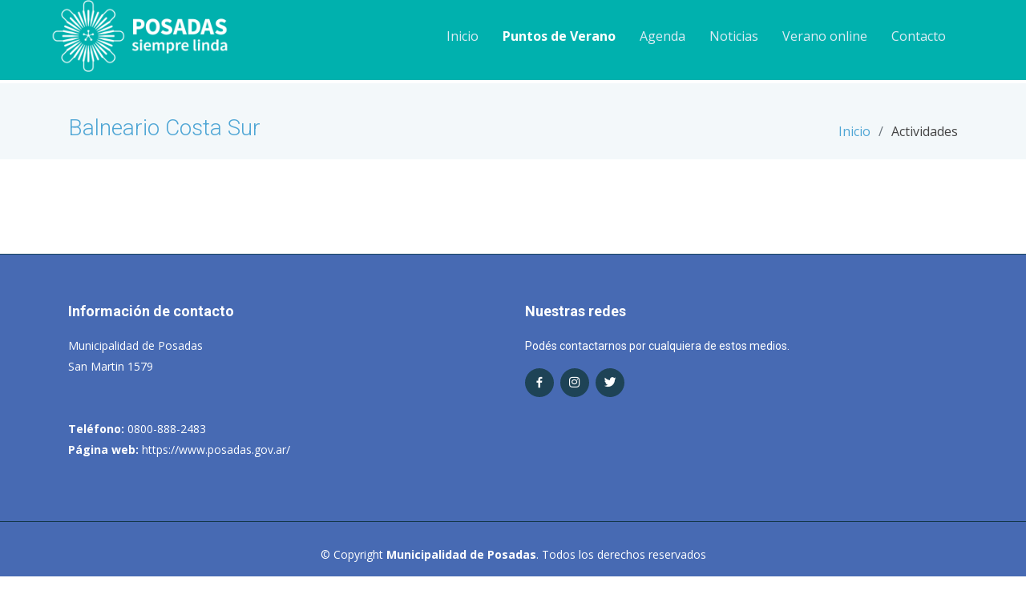

--- FILE ---
content_type: text/html;charset=utf-8
request_url: https://posadas.gov.ar/siemprelinda/costasur.php
body_size: 2127
content:
Error al conectarse con msql debido al error Connection refused<!DOCTYPE html>
<html lang="en">

<head>
  <meta charset="utf-8">

  <meta content="width=device-width, initial-scale=1.0" name="viewport">
  <!-- Global site tag (gtag.js) - Google Analytics -->


  <title>Balneario Costa Sur</title>
  <link rel="shortcut icon" href="assets/icono.png">
  <meta content="" name="descriptison">
  <meta content="" name="keywords">

  <!-- Global site tag (gtag.js) - Google Analytics -->
<script async src="https://www.googletagmanager.com/gtag/js?id=UA-24720450-11"></script>
<script>
  window.dataLayer = window.dataLayer || [];
  function gtag(){dataLayer.push(arguments);}
  gtag('js', new Date());

  gtag('config', 'UA-24720450-11');
</script>



  <!-- Favicons -->
  <link href="assets/img/icono1.png" rel="icon">
  <link href="assets/img/icono.png" rel="apple-touch-icon">

  <!-- Google Fonts -->
  <link href="https://fonts.googleapis.com/css?family=Open+Sans:300,300i,400,400i,600,600i,700,700i|Roboto:300,300i,400,400i,500,500i,700,700i&display=swap" rel="stylesheet">

  <!-- Vendor CSS Files -->
  <link href="assets/vendor/bootstrap/css/bootstrap.min.css" rel="stylesheet">
  <link href="assets/vendor/animate.css/animate.min.css" rel="stylesheet">
  <link href="assets/vendor/icofont/icofont.min.css" rel="stylesheet">
  <link href="assets/vendor/boxicons/css/boxicons.min.css" rel="stylesheet">
  <link href="assets/vendor/venobox/venobox.css" rel="stylesheet">
  <link href="assets/vendor/owl.carousel/assets/owl.carousel.min.css" rel="stylesheet">
  <link href="assets/vendor/aos/aos.css" rel="stylesheet">

  <!-- Template Main CSS File -->
  <link href="assets/css/style.css" rel="stylesheet">

</head>

<body>

  <!-- ======= Header ======= -->
   <header id="header" class="fixed-top">
    <div class="container">

      <div class="logo float-left">
        <h1 class="text-light"><a class="navbar-brand" href="index.php"><img src="assets/img/logob.png" alt="logo" ></a><!--<a href="index.html"><span>Presupuesto Participativo</span></a>--></h1>
        <!-- Uncomment below if you prefer to use an image logo -->
        <!-- <a href="index.html"><img src="assets/img/logo.png" alt="" class="img-fluid"></a>-->
      </div>

      <nav class="nav-menu float-right d-none d-lg-block">
        <ul>
          <li><a href="index.php">Inicio</a></li>
          <!--<li><a href="about.html">About Us</a></li>-->
          <li class="active"><a href="puntosdeverano.php">Puntos de Verano</a></li>
          <li><a href="agenda.php">Agenda</a></li>
          <li><a href="noticias.php">Noticias</a></li>
          <li><a href="verano.php">Verano online</a></li>
          <li><a href="contact.html">Contacto</a></li>

        </ul>
      </nav><!-- .nav-menu -->

    </div>
  </header><!-- End Header -->

  <main id="main">

    <!-- ======= Our Services Section ======= -->
    <section class="breadcrumbs">
      <div class="container">
      <br>
        <div class="d-flex justify-content-between align-items-center">
          <h2><a href="destinoplaya.php">Balneario Costa Sur</a></h2>
          <ol>
            <li><a href="index.php">Inicio</a></li>
            <li>Actividades</li>
          </ol>
        </div>

      </div>
    </section><!-- End Our Services Section -->



    <!-- ======= Service Details Section ======= -->
    <section class="service-details">
      <div class="container">
        <br>
        <br>
        <div class="row">
          <div class="row">
            
          </div>
        </div>
      </div>
    </section><!-- End Service Details Section -->



  </main><!-- End #main -->

  <!-- ======= Footer ======= -->
  <footer id="footer" data-aos="fade-up" data-aos-easing="ease-in-out" data-aos-duration="500">



    <div class="footer-top">
      <div class="container">
        <div class="row">




          <div class="col-lg-6 col-md-6 footer-contact">
            <h4>Información de contacto</h4>
            <p>
              Municipalidad de Posadas <br>
              San Martin 1579<br>
             <br><br>
              <strong>Teléfono:</strong> 0800-888-2483<br>
              <strong>Página web:</strong> https://www.posadas.gov.ar/<br>
            </p>

          </div>

          <div class="col-lg-6 col-md-6 footer-info">
            <h3>Nuestras redes</h3>
            <p>Podés contactarnos por cualquiera de estos medios.</p>
            <div class="social-links mt-3">
              <a href="https://www.facebook.com/muniposadas/" class="facebook"><i class="bx bxl-facebook"></i></a>
              <a href="https://www.instagram.com/muniposadas/" class="instagram"><i class="bx bxl-instagram"></i></a>
              <a href="https://twitter.com/muniposadas?lang=es" class="twitter"><i class="bx bxl-twitter"></i></a>
            </div>
          </div>

        </div>
      </div>
    </div>

    <div class="container">
      <div class="copyright">
        &copy; Copyright <strong><span>Municipalidad de Posadas</span></strong>. Todos los derechos reservados
      </div>
      <div class="credits">
        <!-- All the links in the footer should remain intact. -->
        <!-- You can delete the links only if you purchased the pro version. -->
        <!-- Licensing information: https://bootstrapmade.com/license/ -->
        <!-- Purchase the pro version with working PHP/AJAX contact form: https://bootstrapmade.com/free-bootstrap-template-corporate-moderna/ --
        <a href="https://bootstrapmade.com/">BootstrapMade</a> -->
      </div>
    </div>
  </footer>

  <a href="#" class="back-to-top"><i class="icofont-simple-up"></i></a>

  <!-- Vendor JS Files -->
  <script src="assets/vendor/jquery/jquery.min.js"></script>
  <script src="assets/vendor/bootstrap/js/bootstrap.bundle.min.js"></script>
  <script src="assets/vendor/jquery.easing/jquery.easing.min.js"></script>
  <script src="assets/vendor/php-email-form/validate.js"></script>
  <script src="assets/vendor/venobox/venobox.min.js"></script>
  <script src="assets/vendor/waypoints/jquery.waypoints.min.js"></script>
  <script src="assets/vendor/counterup/counterup.min.js"></script>
  <script src="assets/vendor/owl.carousel/owl.carousel.min.js"></script>
  <script src="assets/vendor/isotope-layout/isotope.pkgd.min.js"></script>
  <script src="assets/vendor/aos/aos.js"></script>

  <!-- Template Main JS File -->
  <script src="assets/js/main.js"></script>

</body>

</html>



--- FILE ---
content_type: text/javascript
request_url: https://posadas.gov.ar/siemprelinda/assets/js/main.js
body_size: 1687
content:
/**
* Template Name: Moderna - v2.0.1
* Template URL: https://bootstrapmade.com/free-bootstrap-template-corporate-moderna/
* Author: BootstrapMade.com
* License: https://bootstrapmade.com/license/
*/
!(function($) {
  "use strict";

  // Toggle .header-scrolled class to #header when page is scrolled
  $(window).scroll(function() {
    if ($(this).scrollTop() > 100) {
      $('#header').addClass('header-scrolled');
    } else {
      $('#header').removeClass('header-scrolled');
    }
  });

  if ($(window).scrollTop() > 100) {
    $('#header').addClass('header-scrolled');
  }

  // Smooth scroll for the navigation menu and links with .scrollto classes
  $(document).on('click', '.nav-menu a, .mobile-nav a, .scrollto', function(e) {
    if (location.pathname.replace(/^\//, '') == this.pathname.replace(/^\//, '') && location.hostname == this.hostname) {
      e.preventDefault();
      var target = $(this.hash);
      if (target.length) {

        var scrollto = target.offset().top;
        var scrolled = 20;

        if ($('#header').length) {
          scrollto -= $('#header').outerHeight()

          if (!$('#header').hasClass('header-scrolled')) {
            scrollto += scrolled;
          }
        }

        if ($(this).attr("href") == '#header') {
          scrollto = 0;
        }

        $('html, body').animate({
          scrollTop: scrollto
        }, 1500, 'easeInOutExpo');

        if ($(this).parents('.nav-menu, .mobile-nav').length) {
          $('.nav-menu .active, .mobile-nav .active').removeClass('active');
          $(this).closest('li').addClass('active');
        }

        if ($('body').hasClass('mobile-nav-active')) {
          $('body').removeClass('mobile-nav-active');
          $('.mobile-nav-toggle i').toggleClass('bx-menu bx-x');
          $('.mobile-nav-overly').fadeOut();
        }
        return false;
      }
    }
  });

  // Mobile Navigation
  if ($('.nav-menu').length) {
    var $mobile_nav = $('.nav-menu').clone().prop({
      class: 'mobile-nav d-lg-none'
    });
    $('body').append($mobile_nav);
    $('body').prepend('<button type="button" class="mobile-nav-toggle d-lg-none"><i class="bx bx-menu"></i></button>');
    $('body').append('<div class="mobile-nav-overly"></div>');

    $(document).on('click', '.mobile-nav-toggle', function(e) {
      $('body').toggleClass('mobile-nav-active');
      $('.mobile-nav-toggle i').toggleClass('bx-menu bx-x');
      $('.mobile-nav-overly').toggle();
    });

    $(document).on('click', '.mobile-nav .drop-down > a', function(e) {
      e.preventDefault();
      $(this).next().slideToggle(300);
      $(this).parent().toggleClass('active');
    });

    $(document).click(function(e) {
      var container = $(".mobile-nav, .mobile-nav-toggle");
      if (!container.is(e.target) && container.has(e.target).length === 0) {
        if ($('body').hasClass('mobile-nav-active')) {
          $('body').removeClass('mobile-nav-active');
          $('.mobile-nav-toggle i').toggleClass('bx-menu bx-x');
          $('.mobile-nav-overly').fadeOut();
        }
      }
    });
  } else if ($(".mobile-nav, .mobile-nav-toggle").length) {
    $(".mobile-nav, .mobile-nav-toggle").hide();
  }
  // Real view height for mobile devices
  if (window.matchMedia("(max-width: 767px)").matches) {
    $('#hero').css({
      height: $(window).height()
    });
  }

  // Intro carousel
  var heroCarousel = $("#heroCarousel");

  heroCarousel.on('slid.bs.carousel', function(e) {
    $(this).find('h2').addClass('animated fadeInDown');
    $(this).find('p').addClass('animated fadeInUp');
    $(this).find('.btn-get-started').addClass('animated fadeInUp');
  });
  // Back to top button
  $(window).scroll(function() {
    if ($(this).scrollTop() > 100) {
      $('.back-to-top').fadeIn('slow');
    } else {
      $('.back-to-top').fadeOut('slow');
    }
  });

  $('.back-to-top').click(function() {
    $('html, body').animate({
      scrollTop: 0
    }, 1500, 'easeInOutExpo');
    return false;
  });

  // Initiate the venobox plugin
  $(window).on('load', function() {
    $('.venobox').venobox();
  });

  // jQuery counterUp
  $('[data-toggle="counter-up"]').counterUp({
    delay: 10,
    time: 1000
  });

  // Skills section
  $('.skills-content').waypoint(function() {
    $('.progress .progress-bar').each(function() {
      $(this).css("width", $(this).attr("aria-valuenow") + '%');
    });
  }, {
    offset: '80%'
  });

  // Testimonials carousel (uses the Owl Carousel library)
  $(".testimonials-carousel").owlCarousel({
    autoplay: true,
    dots: true,
    loop: true,
    items: 1
  });

  // Porfolio isotope and filter
  $(window).on('load', function() {
    var portfolioIsotope = $('.portfolio-container').isotope({
      layoutMode: 'fitRows'
    });

    $('#portfolio-flters li').on('click', function() {
      $("#portfolio-flters li").removeClass('filter-active');
      $(this).addClass('filter-active');

      portfolioIsotope.isotope({
        filter: $(this).data('filter')
      });
    });

  });

  // Initi AOS
  AOS.init({
    duration: 1000,
    easing: "ease-in-out-back"
  });

})(jQuery);